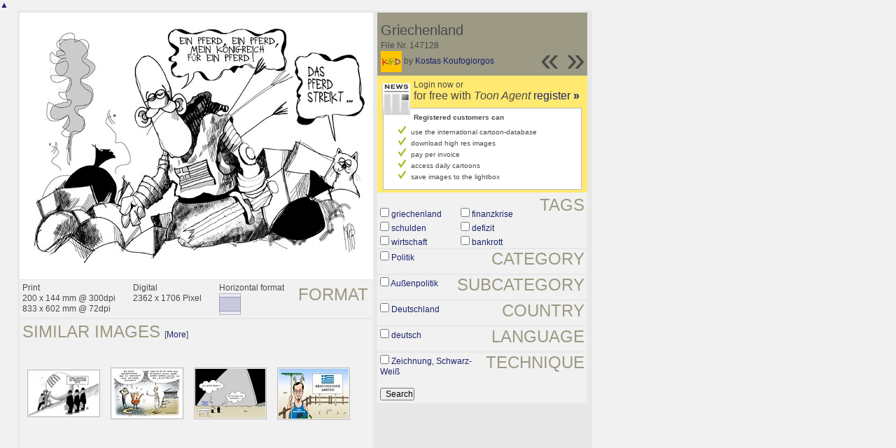

--- FILE ---
content_type: text/html; charset=UTF-8
request_url: https://tr.toonpool.com/toonagent/showimage?imageid=147128&offset=-1&popup=1
body_size: 3060
content:
<!DOCTYPE html PUBLIC "-//W3C//DTD XHTML 1.0 Strict//EN" "http://www.w3.org/TR/xhtml1/DTD/xhtml1-strict.dtd">
<html xmlns="http://www.w3.org/1999/xhtml" xml:lang="en" lang="en">
<head>
      <meta http-equiv="Content-Type" content="text/html; charset=utf-8" />
  <meta name="description" content="Die Agentur für Cartoons und Illustrationen – hier finden Sie Motive zur Veröffentlichung in Ihrem Print- oder Online-Medium. Cartoons, politische Zeichnungen und Karikaturen sind eine originelle Alternative zum Pressefoto." />
  <meta name="keywords" content="cartoon, toon, toonagent, toon agent, stock image, agentur, agent, digital stock, high resolution, image search, cartoons, caricatures, illustrations, karikaturen, illustrationen, zeichnungen,lustige bilder, lustige cartoons, witze, gags, editorial cartoons, print cartoons, politische cartoons, newscartoons, stock, library, sammlung, business cartoons, wirtschaftscartoons, computer cartoons, cartoonsuche, cartoonstock, cartoonarchiv, archiv" />
  <link rel="alternate" type="application/rss+xml" title="Newest Cartoons" href="https://feeds.feedburner.com/Toonpool" />
  <link rel="shortcut icon" href="/favicon.ico" /> 
  <meta name="viewport" content="width=device-width, initial-scale=1, shrink-to-fit=no">
  <title>toonpool.com Toon Agent | "Griechenland" von Kostas Koufogiorgos</title>
  <link rel="preload" href="/misc/d80150ba/bootstrap-5.1.3-dist/css/bootstrap.min.css" as="style" onload="this.onload=null;this.rel='stylesheet'">
<noscript><link href="/misc/d80150ba/bootstrap-5.1.3-dist/css/bootstrap.min.css" rel="stylesheet" integrity="sha384-1BmE4kWBq78iYhFldvKuhfTAU6auU8tT94WrHftjDbrCEXSU1oBoqyl2QvZ6jIW3" crossorigin="anonymous"></noscript>

<script src="/misc/d80150ba/bootstrap-5.1.3-dist/js/bootstrap.bundle.min.js" integrity="sha384-ka7Sk0Gln4gmtz2MlQnikT1wXgYsOg+OMhuP+IlRH9sENBO0LRn5q+8nbTov4+1p" crossorigin="anonymous" defer></script>

<link rel="stylesheet" href="/toonagent/misc/main.css?tcv=41" type="text/css" />
  <script type="text/javascript" src="/toonagent/misc/js/lang.js?tcv=41"></script>
  <script type="text/javascript" src="/toonagent/misc/js/sha1.js?tcv=41"></script>
  <script type="text/javascript" src="/toonagent/misc/js/tp.js?tcv=41"></script>
  <script type="text/javascript" src="/toonagent/misc/js/magnifier.js?tcv=41"></script>
  <script type="text/javascript" src="/toonagent/misc/js/ajax.js?tcv=41"></script>
  <script type="text/javascript" src="/toonagent/misc/js/crossBrowser.js?tcv=41"></script>
  <script type="text/javascript">//<![CDATA[
    function check_form(f) {
      if (window.opener) {
        f.target = window.opener.name;
      }
      var anzTags = f.tags.length;
      var tagsA = new Array();
      for (var i = 0; i < anzTags; i++) {
        if (f.tags[i].checked == true) {
          tagsA.push(encodeURIComponent(f.tags[i].value));
        }
      }
      f.search_qi.value = tagsA.join(' ');
      for (var i = 0; i < anzTags; i++) {
        f.tags[i].checked = false;
      }
      var anzS = f.subcats.length;
      var subA = new Array();
      for (var i = 0; i < anzS; i++) {
        if (f.subcats[i].checked == true) {
          subA.push(f.subcats[i].value);
        }
      }
      if (subA.length > 0) {
        domHelpers.addElement($('searchFormDiv'),'input',{type:'hidden',value:subA.join(','),name:'categories[2]'},{});
        for (var i = 0; i < anzS; i++) {
          f.subcats[i].checked = false;
        }
      }
      return true;
    }
    function linkopener(link) {
      if (window.opener) {
        window.opener.location.href = link;
        window.opener.focus();
      }
    }
  //]]></script>
  <style type="text/css">/*<![CDATA[*/
    .content { width: 890px; }
  /*]]>*/</style>
</head>
<body onload="javascript:magnifier.init();">

<div id="content_center" class="content_column">
  <a class="scrollToTop" id="btn-back-to-top" href="#top">▲</i></a>
  <div class="page_rt">
    <div class="page_lt">
      <div class="page_rb">
        <div class="page_lb">
          <div class="content">
  <div class="content_dark" style="width: 815px;">
    <div style="float: left; width: 505px;">
      <div style="background-color: #FFFFFF; padding: 10px 0px; margin-bottom: 1px; text-align: center;">
        <img src="/user/65/files/griechenland_1471285.jpg" alt="Griechenland" title="Griechenland" />
      </div>
      <div class="img_more" style="position: relative;">
        <h4 class="subtitle">Format</h4>
        <div style="float:left;">
          Print<br />
          200 x 144 mm @ 300dpi<br />
          833 x 602 mm @ 72dpi
        </div>
        <div style="float:left; margin-left:25px;">
          Digital<br />
          2362 x 1706 Pixel
        </div>
        <div style="float:left; margin-left:25px;">
        Horizontal format<br />
        <img src="/toonagent/misc/pics/icons/querformat.gif" alt="Horizontal format" />
        </div>
        <div style="clear:left;"></div>
      </div>
      <div class="img_more">
        <h4>Similar images</h4>
                  &nbsp;[<a href="/toonagent/gallery?similar=147128&orderby=date" title="Search similar images" onclick="linkopener(this.href); return false;">More</a>]
                
        <br />
<div class="thumb" style="margin: 40px 8px 41px 7px;">
  <a href="/toonagent/showimage?imageid=146144&amp;offset=-1&amp;popup=1" onclick="twindow = window.open(this.href, 'toonagentShowimageWindow', 'toolbar=no, location=no, scrollbars=1, width=865, height=630'); twindow.focus(); return false;">
    <img src="/user/463/thumbs/troika-kontrolle_146144.jpg" title="Troika-Kontrolle" alt="Troika-Kontrolle" onmouseout="javascript:magnifier.hide()" onmouseover="javascript:magnifier.select(100*3,64*3,'/user/463/files/troika-kontrolle_1461445.jpg');" style="padding: 1px; border: 1px solid #BBBBBB;" />
  </a>
</div>

<div class="thumb" style="margin: 37px 8px 38px 7px;">
  <a href="/toonagent/showimage?imageid=148716&amp;offset=-1&amp;popup=1" onclick="twindow = window.open(this.href, 'toonagentShowimageWindow', 'toolbar=no, location=no, scrollbars=1, width=865, height=630'); twindow.focus(); return false;">
    <img src="/user/7749/thumbs/volksabstimmung_papandreou_148716.jpg" title="Volksabstimmung Papandreou" alt="Volksabstimmung Papandreou" onmouseout="javascript:magnifier.hide()" onmouseover="javascript:magnifier.select(100*3,70*3,'/user/7749/files/volksabstimmung_papandreou_1487165.jpg');" style="padding: 1px; border: 1px solid #BBBBBB;" />
  </a>
</div>

<div class="thumb" style="margin: 37px 8px 38px 7px;">
  <a href="/toonagent/showimage?imageid=149405&amp;offset=-1&amp;popup=1" onclick="twindow = window.open(this.href, 'toonagentShowimageWindow', 'toolbar=no, location=no, scrollbars=1, width=865, height=630'); twindow.focus(); return false;">
    <img src="/user/64/thumbs/neue_regierung_149405.jpg" title="Neue Regierung" alt="Neue Regierung" onmouseout="javascript:magnifier.hide()" onmouseover="javascript:magnifier.select(100*3,70*3,'/user/64/files/neue_regierung_1494055.jpg');" style="padding: 1px; border: 1px solid #BBBBBB;" />
  </a>
</div>

<div class="thumb" style="margin: 37px 8px 37px 7px;">
  <a href="/toonagent/showimage?imageid=171045&amp;offset=-1&amp;popup=1" onclick="twindow = window.open(this.href, 'toonagentShowimageWindow', 'toolbar=no, location=no, scrollbars=1, width=865, height=630'); twindow.focus(); return false;">
    <img src="/user/64/thumbs/samaras_171045.jpg" title="Samaras" alt="Samaras" onmouseout="javascript:magnifier.hide()" onmouseover="javascript:magnifier.select(100*3,71*3,'/user/64/files/samaras_1710455.jpg');" style="padding: 1px; border: 1px solid #BBBBBB;" />
  </a>
</div>
        <div class="cls"></div>
      </div>
    </div>
    <div style="margin-left: 3px; padding: 0px 3px 3px; float: left; width: 300px;">
      <div style="background-color: #9C9984; padding: 10px 5px 5px; position: relative;">
      	<div style="position: absolute; right: 3px; bottom: 3px;">
					<h2 style="line-height: 0.7em;">»</h2>        </div>
        <div style="position: absolute; right: 40px; bottom: 3px;">
					<h2 style="line-height: 0.7em;">«</h2>				</div>
				
        <h3>Griechenland</h3>        
        <br />
        File Nr. 147128<br />
        <a href="/toonagent/profile?userid=65" onclick="linkopener(this.href); return false;"><img src="/user/65/avatar/avatarK.jpg" title="Kostas Koufogiorgos's avatar" alt="Kostas Koufogiorgos's avatar" style="height: 30px;" /></a> 
        by <a href="/toonagent/profile?userid=65" onclick="linkopener(this.href); return false;">Kostas Koufogiorgos</a>
      </div>
      
              	<div style="background-color: #FFE970; padding: 6px 2px 4px;">
        		<a href="/toonagent/register" class="a_img" onclick="linkopener(this.href); return false;">
        			<img src="/misc/pics/round/si_agentlink.gif" alt="Toon Agent Button" style="float: left; margin: 5px;" />
        		</a>
        		Login now or<br />
        		<span style="font-size: 16px;">for free with <i>Toon Agent</i> <a href="/toonagent/register" onclick="linkopener(this.href); return false;">register <b>»</b></span></a>
        		<div style="border: 1px solid #B9BBD0; background-color: #FFFFFF; font-size: 10px; padding: 5px 20px; margin: 8px 6px 0px;">
							<b>Registered customers can</b>
							<ul style="list-style-image:url(/misc/pics/shop/check.gif); padding-left: 19px; margin: 5px 0px;">
								<li>use the international cartoon-database</li>
								<li>download high res images</li>
								<li>pay per invoice</li>
								<li>access daily cartoons</li>
								<li>save images to the lightbox</li>
							</ul>
						</div>
        	</div>
              
            <div class="img_more" style="position: relative;">
        <form method="get" action="/toonagent/gallery" onsubmit="return check_form(this);"><div id="searchFormDiv">
          <h4 style="float: right;">Tags</h4><br />
          <input type="hidden" name="tags" value="" /><input type="hidden" name="subcats" value="" />
                    <table>
            <tr>
                          <td><input type="checkbox" name="tags" value="griechenland" /> <a href="/toonagent/gallery?search_qi=griechenland" onclick="linkopener(this.href); return false;">griechenland</a></td>
                          <td><input type="checkbox" name="tags" value="finanzkrise" /> <a href="/toonagent/gallery?search_qi=finanzkrise" onclick="linkopener(this.href); return false;">finanzkrise</a></td>
            </tr><tr>              <td><input type="checkbox" name="tags" value="schulden" /> <a href="/toonagent/gallery?search_qi=schulden" onclick="linkopener(this.href); return false;">schulden</a></td>
                          <td><input type="checkbox" name="tags" value="defizit" /> <a href="/toonagent/gallery?search_qi=defizit" onclick="linkopener(this.href); return false;">defizit</a></td>
            </tr><tr>              <td><input type="checkbox" name="tags" value="wirtschaft" /> <a href="/toonagent/gallery?search_qi=wirtschaft" onclick="linkopener(this.href); return false;">wirtschaft</a></td>
                          <td><input type="checkbox" name="tags" value="bankrott" /> <a href="/toonagent/gallery?search_qi=bankrott" onclick="linkopener(this.href); return false;">bankrott</a></td>
            </tr><tr>            </tr>
          </table>          
          <div class="img_comline"></div>
          <h4 style="float: right;">Category</h4>
          <input type="checkbox" name="category" value="2" /> <a href="/toonagent/gallery?categories[2]=" onclick="linkopener(this.href); return false;">Politik</a><br /><br />
          <div class="img_comline"></div>
          <h4 style="float: right;">Subcategory</h4>
                    <input type="checkbox" name="subcats" value="23" /> <a href="/toonagent/gallery?categories[2]=23" onclick="linkopener(this.href); return false;">Außenpolitik</a><br />
          <br />
          <div class="img_comline"></div>
          <h4 style="float: right;">Country</h4>
          <input type="checkbox" name="country" value="74" /> <a href="/toonagent/gallery?country=74" onclick="linkopener(this.href); return false;">Deutschland</a><br /><br />
          <div class="img_comline"></div>
          <h4 style="float: right;">Language</h4>
          <input type="checkbox" name="language" value="5" /> <a href="/toonagent/gallery?language=5" onclick="linkopener(this.href); return false;">deutsch</a><br /><br />
          <div class="img_comline"></div>
          <h4 style="float: right;">Technique</h4>
          <input type="checkbox" name="technique" value="4" /> <a href="/toonagent/gallery?technique=4" onclick="linkopener(this.href); return false;">Zeichnung, Schwarz-Weiß</a><br /><br />
          <input type="hidden" value="1" name="method" />
          <input type="hidden" value="" name="search_qi" />
          <input value="&nbsp;&nbsp;Search" type="submit" />
        </div></form>
      </div>
          </div>
    <div class="cls"></div>
  </div>


          </div>
        </div>
      </div>
    </div>
  </div>
</div>

  <div id="magnifier"></div>
  

<script src="/misc/d80150ba/bootstrap-5.1.3-dist/js/bootstrap-extras.js" crossorigin="anonymous" defer></script>
</body>
</html>
